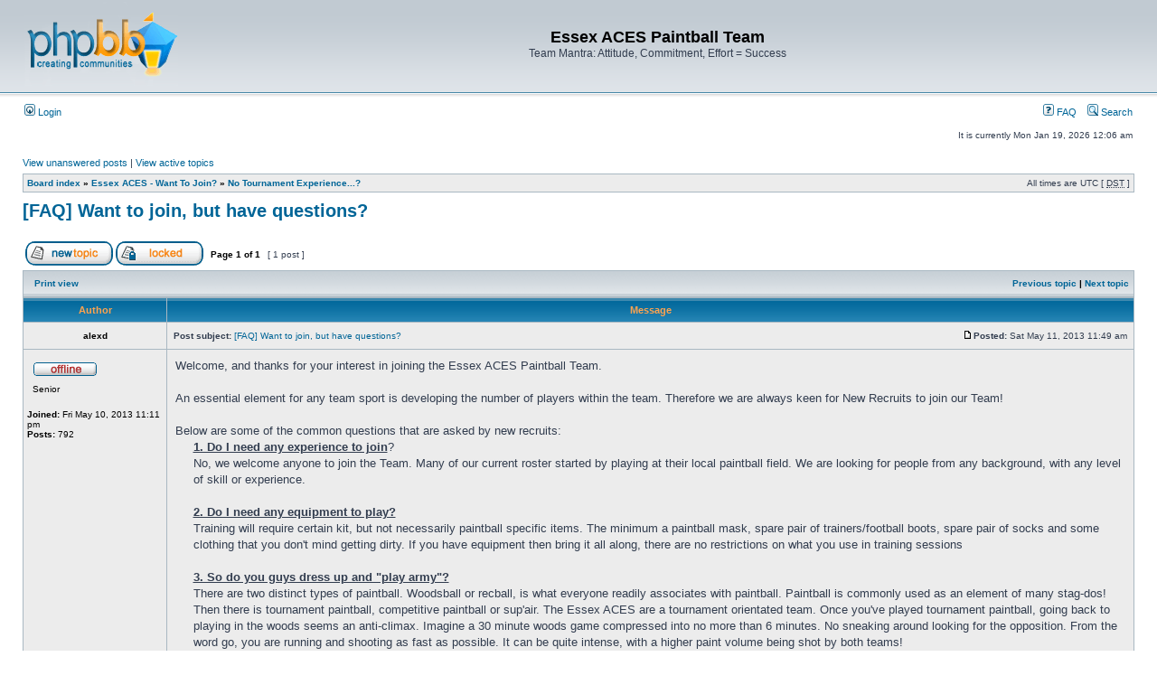

--- FILE ---
content_type: text/html; charset=UTF-8
request_url: http://essexaces.co.uk/viewtopic.php?f=28&t=25&sid=74e4d9601845042424978f4746216547
body_size: 8323
content:
<!DOCTYPE html PUBLIC "-//W3C//DTD XHTML 1.0 Transitional//EN" "http://www.w3.org/TR/xhtml1/DTD/xhtml1-transitional.dtd">
<html xmlns="http://www.w3.org/1999/xhtml" dir="ltr" lang="en-gb" xml:lang="en-gb">
<head>

<meta http-equiv="content-type" content="text/html; charset=UTF-8" />
<meta http-equiv="content-language" content="en-gb" />
<meta http-equiv="content-style-type" content="text/css" />
<meta http-equiv="imagetoolbar" content="no" />
<meta name="resource-type" content="document" />
<meta name="distribution" content="global" />
<meta name="keywords" content="" />
<meta name="description" content="" />

<title>Essex ACES Paintball Team &bull; View topic - [FAQ] Want to join, but have questions?</title>

<link rel="alternate" type="application/atom+xml" title="Feed - Essex ACES Paintball Team" href="http://essexaces.co.uk/feed.php" /><link rel="alternate" type="application/atom+xml" title="Feed - News" href="http://essexaces.co.uk/feed.php?mode=news" /><link rel="alternate" type="application/atom+xml" title="Feed - All forums" href="http://essexaces.co.uk/feed.php?mode=forums" /><link rel="alternate" type="application/atom+xml" title="Feed - New Topics" href="http://essexaces.co.uk/feed.php?mode=topics" /><link rel="alternate" type="application/atom+xml" title="Feed - Active Topics" href="http://essexaces.co.uk/feed.php?mode=topics_active" /><link rel="alternate" type="application/atom+xml" title="Feed - Forum - No Tournament Experience...?" href="http://essexaces.co.uk/feed.php?f=28" /><link rel="alternate" type="application/atom+xml" title="Feed - Topic - [FAQ] Want to join, but have questions?" href="http://essexaces.co.uk/feed.php?f=28&amp;t=25" />

<link rel="stylesheet" href="./styles/subsilver2/theme/stylesheet.css" type="text/css" />

<script type="text/javascript">
// <![CDATA[


function popup(url, width, height, name)
{
	if (!name)
	{
		name = '_popup';
	}

	window.open(url.replace(/&amp;/g, '&'), name, 'height=' + height + ',resizable=yes,scrollbars=yes,width=' + width);
	return false;
}

function jumpto()
{
	var page = prompt('Enter the page number you wish to go to:', '1');
	var per_page = '';
	var base_url = '';

	if (page !== null && !isNaN(page) && page == Math.floor(page) && page > 0)
	{
		if (base_url.indexOf('?') == -1)
		{
			document.location.href = base_url + '?start=' + ((page - 1) * per_page);
		}
		else
		{
			document.location.href = base_url.replace(/&amp;/g, '&') + '&start=' + ((page - 1) * per_page);
		}
	}
}

/**
* Find a member
*/
function find_username(url)
{
	popup(url, 760, 570, '_usersearch');
	return false;
}

/**
* Mark/unmark checklist
* id = ID of parent container, name = name prefix, state = state [true/false]
*/
function marklist(id, name, state)
{
	var parent = document.getElementById(id);
	if (!parent)
	{
		eval('parent = document.' + id);
	}

	if (!parent)
	{
		return;
	}

	var rb = parent.getElementsByTagName('input');
	
	for (var r = 0; r < rb.length; r++)
	{
		if (rb[r].name.substr(0, name.length) == name)
		{
			rb[r].checked = state;
		}
	}
}



// ]]>
</script>
</head>
<body class="ltr">

<a name="top"></a>

<div id="wrapheader">

	<div id="logodesc">
		<table width="100%" cellspacing="0">
		<tr>
			<td><a href="./index.php?sid=cc9cf5b0399292bb6153910c4875aa01"><img src="./styles/subsilver2/imageset/site_logo.gif" width="170" height="94" alt="" title="" /></a></td>
			<td width="100%" align="center"><h1>Essex ACES Paintball Team</h1><span class="gen">Team Mantra: Attitude, Commitment, Effort = Success</span></td>
		</tr>
		</table>
	</div>

	<div id="menubar">
		<table width="100%" cellspacing="0">
		<tr>
			<td class="genmed">
				<a href="./ucp.php?mode=login&amp;sid=cc9cf5b0399292bb6153910c4875aa01"><img src="./styles/subsilver2/theme/images/icon_mini_login.gif" width="12" height="13" alt="*" /> Login</a>&nbsp;
			</td>
			<td class="genmed" align="right">
				<a href="./faq.php?sid=cc9cf5b0399292bb6153910c4875aa01"><img src="./styles/subsilver2/theme/images/icon_mini_faq.gif" width="12" height="13" alt="*" /> FAQ</a>
				&nbsp; &nbsp;<a href="./search.php?sid=cc9cf5b0399292bb6153910c4875aa01"><img src="./styles/subsilver2/theme/images/icon_mini_search.gif" width="12" height="13" alt="*" /> Search</a>
			</td>
		</tr>
		</table>
	</div>

	<div id="datebar">
		<table width="100%" cellspacing="0">
		<tr>
			<td class="gensmall"></td>
			<td class="gensmall" align="right">It is currently Mon Jan 19, 2026 12:06 am<br /></td>
		</tr>
		</table>
	</div>

</div>

<div id="wrapcentre">

	
	<p class="searchbar">
		<span style="float: left;"><a href="./search.php?search_id=unanswered&amp;sid=cc9cf5b0399292bb6153910c4875aa01">View unanswered posts</a> | <a href="./search.php?search_id=active_topics&amp;sid=cc9cf5b0399292bb6153910c4875aa01">View active topics</a></span>
		
	</p>
	

	<br style="clear: both;" />

	<table class="tablebg" width="100%" cellspacing="1" cellpadding="0" style="margin-top: 5px;">
	<tr>
		<td class="row1">
			<p class="breadcrumbs"><a href="./index.php?sid=cc9cf5b0399292bb6153910c4875aa01">Board index</a> &#187; <a href="./viewforum.php?f=26&amp;sid=cc9cf5b0399292bb6153910c4875aa01">Essex ACES - Want To Join?</a> &#187; <a href="./viewforum.php?f=28&amp;sid=cc9cf5b0399292bb6153910c4875aa01">No Tournament Experience...?</a></p>
			<p class="datetime">All times are UTC [ <abbr title="Daylight Saving Time">DST</abbr> ]</p>
		</td>
	</tr>
	</table>

	<br />

<div id="pageheader">
	<h2><a class="titles" href="./viewtopic.php?f=28&amp;t=25&amp;sid=cc9cf5b0399292bb6153910c4875aa01">[FAQ] Want to join, but have questions?</a></h2>


</div>

<br clear="all" /><br />

<div id="pagecontent">

	<table width="100%" cellspacing="1">
	<tr>
		<td align="left" valign="middle" nowrap="nowrap">
		<a href="./posting.php?mode=post&amp;f=28&amp;sid=cc9cf5b0399292bb6153910c4875aa01"><img src="./styles/subsilver2/imageset/en/button_topic_new.gif" alt="Post new topic" title="Post new topic" /></a>&nbsp;<a href="./posting.php?mode=reply&amp;f=28&amp;t=25&amp;sid=cc9cf5b0399292bb6153910c4875aa01"><img src="./styles/subsilver2/imageset/en/button_topic_locked.gif" alt="This topic is locked, you cannot edit posts or make further replies." title="This topic is locked, you cannot edit posts or make further replies." /></a>
		</td>
		
			<td class="nav" valign="middle" nowrap="nowrap">&nbsp;Page <strong>1</strong> of <strong>1</strong><br /></td>
			<td class="gensmall" nowrap="nowrap">&nbsp;[ 1 post ]&nbsp;</td>
			<td class="gensmall" width="100%" align="right" nowrap="nowrap"></td>
		
	</tr>
	</table>

	<table class="tablebg" width="100%" cellspacing="1">
	<tr>
		<td class="cat">
			<table width="100%" cellspacing="0">
			<tr>
				<td class="nav" nowrap="nowrap">&nbsp;
				<a href="./viewtopic.php?f=28&amp;t=25&amp;sid=cc9cf5b0399292bb6153910c4875aa01&amp;view=print" title="Print view">Print view</a>
				</td>
				<td class="nav" align="right" nowrap="nowrap"><a href="./viewtopic.php?f=28&amp;t=25&amp;view=previous&amp;sid=cc9cf5b0399292bb6153910c4875aa01">Previous topic</a> | <a href="./viewtopic.php?f=28&amp;t=25&amp;view=next&amp;sid=cc9cf5b0399292bb6153910c4875aa01">Next topic</a>&nbsp;</td>
			</tr>
			</table>
		</td>
	</tr>

	</table>


	<table class="tablebg" width="100%" cellspacing="1">
	
		<tr>
			<th>Author</th>
			<th>Message</th>
		</tr>
	<tr class="row1">

			<td align="center" valign="middle">
				<a name="p26"></a>
				<b class="postauthor">alexd</b>
			</td>
			<td width="100%" height="25">
				<table width="100%" cellspacing="0">
				<tr>
				
					<td class="gensmall" width="100%"><div style="float: left;">&nbsp;<b>Post subject:</b> <a href="#p26">[FAQ] Want to join, but have questions?</a></div><div style="float: right;"><a href="./viewtopic.php?p=26&amp;sid=cc9cf5b0399292bb6153910c4875aa01#p26"><img src="./styles/subsilver2/imageset/icon_post_target.gif" width="12" height="9" alt="Post" title="Post" /></a><b>Posted:</b> Sat May 11, 2013 11:49 am&nbsp;</div></td>
				</tr>
				</table>
			</td>
		</tr>

		<tr class="row1">

			<td valign="top" class="profile">
				<table cellspacing="4" align="center" width="150">
			
				<tr>
					<td><img src="./styles/subsilver2/imageset/en/icon_user_offline.gif" alt="Offline" title="Offline" /></td>
				</tr>
			
				<tr>
					<td class="postdetails">Senior</td>
				</tr>
			
				</table>

				<span class="postdetails">
					<br /><b>Joined:</b> Fri May 10, 2013 11:11 pm<br /><b>Posts:</b> 792
				</span>

			</td>
			<td valign="top">
				<table width="100%" cellspacing="5">
				<tr>
					<td>
					

						<div class="postbody">Welcome, and thanks for your interest in joining the Essex ACES Paintball Team. <br /><br />An essential element for any team sport is developing the number of players within the team. Therefore we are always keen for New Recruits to join our Team! <br /><br />Below are some of the common questions that are asked by new recruits: <br /><ul><strong><span style="text-decoration: underline">1. Do I need any experience to join</span></strong>? <br />No, we welcome anyone to join the Team. Many of our current roster started by playing at their local paintball field. We are looking for people from any background, with any level of skill or experience. <br /><br /><strong><span style="text-decoration: underline">2. Do I need any equipment to play?</span> </strong><br />Training will require certain kit, but not necessarily paintball specific items. The minimum a paintball mask, spare pair of trainers/football boots, spare pair of socks and some clothing that you don't mind getting dirty. If you have equipment then bring it all along, there are no restrictions on what you use in training sessions<br /><br /><strong><span style="text-decoration: underline">3. So do you guys dress up and &quot;play army&quot;?</span></strong> <br />There are two distinct types of paintball. Woodsball or recball, is what everyone readily associates with paintball. Paintball is commonly used as an element of many stag-dos! Then there is tournament paintball, competitive paintball or sup'air. The Essex ACES are a tournament orientated team. Once you've played tournament paintball, going back to playing in the woods seems an anti-climax. Imagine a 30 minute woods game compressed into no more than 6 minutes. No sneaking around looking for the opposition. From the word go, you are running and shooting as fast as possible. It can be quite intense, with a higher paint volume being shot by both teams!<br /><br /><strong><span style="text-decoration: underline">4. Can you tell me more about tournament paintball? </span></strong><br />The playing field is approx 50m x 35m field with inflatable obstacles separating the 2 teams. At the &quot;game-on&quot; signal both teams raise their markers (paintball guns) and begin shooting as they run for their obstacle. Some markers, in skilled hands, can shoot 10.5 balls a second. Most games will only last a few minutes before one side claims victory. The traveling speed of the balls is legally limited for safety reasons and every player's marker is checked when entering the field to ensure adherence to these restrictions (chrono'd). All the players must wear full protective facemasks (at a minimum) and most wear knee, elbow pads and gloves for added protection. <br /><br /><strong><span style="text-decoration: underline">5. Can you tell me more about the team? </span></strong><br />Our Team is diverse, with a range of nationalities that represents Essex. There is varying skills and abilities, all of us work hard at being the best that we can be. We train hard, play hard and play by the rules. <br /><br /><strong><span style="text-decoration: underline">6. What will the team expect from me? </span></strong><br />Essex ACES were formed to encapsulating the acronym - ACES (Attitude, Commitment, Effort = Success), therefore we look for Team Members who are willing to demonstrate those attributes<br /><br /><strong><span style="text-decoration: underline">7. Will this be expensive to play? </span></strong><br />Given our level of personal commitment to training and playing in tournaments, this is not a &quot;cheap&quot; activity. Initial setup costs are relatively low, training starts you on the road to your tournament education. As with most sports, the greater the involvement, it is likely that you'll look to purchase equipment. However, tournament paintball is often cheaper than regularly playing paintball at your local field, using their equipment and paying their prices! <br /><br /><strong><span style="text-decoration: underline">8. What equipment do you use, is it expensive? </span></strong><br />All of the team own paintball markers, hoppers, air systems, barrels and playing gear. The cost of equipment varies considerably, but new players don't have to purchase expensive items to play. <br /><br /><strong><span style="text-decoration: underline">9. Can you advise on what equipment to buy? </span></strong><br />Like any sport, you can purchase multiple items; some of these are worthwhile, others are not. One benefit of being in a Team is that you can benefit from the experiences of others to guide your expenditure effectively. <br /><br /><strong><span style="text-decoration: underline">10. So, when do you guys train? </span></strong><br />Given all players have to work to play, training takes place on weekends. A training day has a relatively early start, so you are at the field with your kit, and ready to maximise the training day.<br /><br /><strong><span style="text-decoration: underline">11. Do you training at every weekend? </span></strong><br />Generally training every weekend is too costly for most players. Plus paintball tournaments are held over a weekend, limiting every weekend, so the team will have a training calendar to ensure maximum participation.<br /><br /><strong><span style="text-decoration: underline">12. Can I come to a training session? </span></strong><br />Yes, we'd welcome anyone coming down to either take a look. However please ensure that you advise the Team by posting in the Guest or Training Area (depending on your access).<br /><br /><strong><span style="text-decoration: underline">13. How much is each training session for a New Recruit? </span></strong><br />New Recruits pay £50 which includes training site green fee and paint cost used in that training session. Being a Team Member, you will pay a monthly team membership (£20) and pay a fixed price for each training session.<br /><br /><strong><span style="text-decoration: underline">14. How much is each training session for a team member? </span></strong><br />We are looking to make it as cheap as possible, and charge £30 as a fixed price. Members must contribute a monthly fee towards team costs, will benefit from the great support from our sponsors (exclusive equipment discounts and competitive priced paint which significantly reduces participation costs). <br /><br /><strong><span style="text-decoration: underline">15. Do I need to be fit to play? </span></strong><br />Though not seen as a mainstream sport, the same fitness levels will benefit you. Playing tournament paintball is an athletic sport, so being in good shape helps. Certain training drills will help develop the conditioning needed to play better. One key benefit of becoming fitter, is that you can then concentrate on hitting your opponent, and not that you cannot keep up with the pace of the game! <br /><br /><strong><span style="text-decoration: underline">16. Have all your players started as recruits as well? </span></strong><br />Rather than poach players from other teams we prefer to recruit at the grass roots level and train them up. We aim to teach players what they need to know from the start. We have several recruits in the pipeline right now so you should be able to jump right in. <br /><br /><strong><span style="text-decoration: underline">17. How long does it take to join the team? </span></strong><br />We require participation in at least 3 monthly training sessions, where you'll be considered for full membership. Any application is then reviewed, and if you've demonstrated the right approach, you'll become a Team Member. <br /><br />In summary, you'll be playing paintball with a group of like minded people and having a great time doing it! Tournament paintball is a fun, demanding, challenging, yet rewarding activity. <br /><br /><strong><span style="text-decoration: underline">18. Paintball tournaments...? Can you explain further? </span></strong><br />These are some of the tournament series that are currently running: <br /><br />UK Masters South<br />UK Masters Midlands<br />CPPS<br />Millennium Series <br />CPS<br /><br />These were held both domestically and within Europe. There are various formats, but all are based on small rectangular field approx 50m x 35m, with a selection of inflatable objects (bunkers). These are positioned on the field to provide cover from the opposition, with the goal of capturing a flag at the centre or oppositions end. Most games are won by eliminating all opposing players, then hanging the flag. Though this is not always the case! <br /><br /><strong><span style="text-decoration: underline">19. Will I be able to play in a tournament? </span></strong><br />We look to have our players competing for playing spots. As with all skill based sports, the more committed players will play more than those that aren't. Demonstrate the commitment and ability required and you'll be able to play.<br /></ul><br /><br />Hopefully, most of your questions have now been answered. If not then you're very welcome to contact me using the PM facility on our site, or alternatively by sending an email using the email feature via the Team Forum<br /><br />Many thanks for taking the time to read this  <br /><br />I look forward to meeting you during one of our training sessions <br /><br />Alex D <br />Essex ACES</div>

					<br clear="all" /><br />

						<table width="100%" cellspacing="0">
						<tr valign="middle">
							<td class="gensmall" align="right">
							
							</td>
						</tr>
						</table>
					</td>
				</tr>
				</table>
			</td>
		</tr>

		<tr class="row1">

			<td class="profile"><strong><a href="#wrapheader">Top</a></strong></td>
			<td><div class="gensmall" style="float: left;">&nbsp;<a href="./memberlist.php?mode=viewprofile&amp;u=58&amp;sid=cc9cf5b0399292bb6153910c4875aa01"><img src="./styles/subsilver2/imageset/en/icon_user_profile.gif" alt="Profile" title="Profile" /></a> &nbsp;</div> <div class="gensmall" style="float: right;">&nbsp;</div></td>
	
		</tr>

	<tr>
		<td class="spacer" colspan="2" height="1"><img src="images/spacer.gif" alt="" width="1" height="1" /></td>
	</tr>
	</table>

	<table width="100%" cellspacing="1" class="tablebg">
	<tr align="center">
		<td class="cat"><form name="viewtopic" method="post" action="./viewtopic.php?f=28&amp;t=25&amp;sid=cc9cf5b0399292bb6153910c4875aa01"><span class="gensmall">Display posts from previous:</span> <select name="st" id="st"><option value="0" selected="selected">All posts</option><option value="1">1 day</option><option value="7">7 days</option><option value="14">2 weeks</option><option value="30">1 month</option><option value="90">3 months</option><option value="180">6 months</option><option value="365">1 year</option></select>&nbsp;<span class="gensmall">Sort by</span> <select name="sk" id="sk"><option value="a">Author</option><option value="t" selected="selected">Post time</option><option value="s">Subject</option></select> <select name="sd" id="sd"><option value="a" selected="selected">Ascending</option><option value="d">Descending</option></select>&nbsp;<input class="btnlite" type="submit" value="Go" name="sort" /></form></td>
	</tr>
	</table>
	

	<table width="100%" cellspacing="1">
	<tr>
		<td align="left" valign="middle" nowrap="nowrap">
		<a href="./posting.php?mode=post&amp;f=28&amp;sid=cc9cf5b0399292bb6153910c4875aa01"><img src="./styles/subsilver2/imageset/en/button_topic_new.gif" alt="Post new topic" title="Post new topic" /></a>&nbsp;<a href="./posting.php?mode=reply&amp;f=28&amp;t=25&amp;sid=cc9cf5b0399292bb6153910c4875aa01"><img src="./styles/subsilver2/imageset/en/button_topic_locked.gif" alt="This topic is locked, you cannot edit posts or make further replies." title="This topic is locked, you cannot edit posts or make further replies." /></a>
		</td>
		
			<td class="nav" valign="middle" nowrap="nowrap">&nbsp;Page <strong>1</strong> of <strong>1</strong><br /></td>
			<td class="gensmall" nowrap="nowrap">&nbsp;[ 1 post ]&nbsp;</td>
			<td class="gensmall" width="100%" align="right" nowrap="nowrap"></td>
		
	</tr>
	</table>

</div>

<div id="pagefooter"></div>

<br clear="all" />
<table class="tablebg" width="100%" cellspacing="1" cellpadding="0" style="margin-top: 5px;">
	<tr>
		<td class="row1">
			<p class="breadcrumbs"><a href="./index.php?sid=cc9cf5b0399292bb6153910c4875aa01">Board index</a> &#187; <a href="./viewforum.php?f=26&amp;sid=cc9cf5b0399292bb6153910c4875aa01">Essex ACES - Want To Join?</a> &#187; <a href="./viewforum.php?f=28&amp;sid=cc9cf5b0399292bb6153910c4875aa01">No Tournament Experience...?</a></p>
			<p class="datetime">All times are UTC [ <abbr title="Daylight Saving Time">DST</abbr> ]</p>
		</td>
	</tr>
	</table>
	<br clear="all" />

	<table class="tablebg" width="100%" cellspacing="1">
	<tr>
		<td class="cat"><h4>Who is online</h4></td>
	</tr>
	<tr>
		<td class="row1"><p class="gensmall">Users browsing this forum: No registered users and 8 guests</p></td>
	</tr>
	</table>


<br clear="all" />

<table width="100%" cellspacing="1">
<tr>
	<td width="40%" valign="top" nowrap="nowrap" align="left"></td>
	<td align="right" valign="top" nowrap="nowrap"><span class="gensmall">You <strong>cannot</strong> post new topics in this forum<br />You <strong>cannot</strong> reply to topics in this forum<br />You <strong>cannot</strong> edit your posts in this forum<br />You <strong>cannot</strong> delete your posts in this forum<br />You <strong>cannot</strong> post attachments in this forum<br /></span></td>
</tr>
</table>

<br clear="all" />

<table width="100%" cellspacing="0">
<tr>
	<td><form method="get" name="search" action="./search.php?sid=cc9cf5b0399292bb6153910c4875aa01"><span class="gensmall">Search for:</span> <input class="post" type="text" name="keywords" size="20" /> <input class="btnlite" type="submit" value="Go" /><input type="hidden" name="t" value="25" />
<input type="hidden" name="sf" value="msgonly" />
<input type="hidden" name="sid" value="cc9cf5b0399292bb6153910c4875aa01" />
</form></td>
	<td align="right">
	<form method="post" name="jumpbox" action="./viewforum.php?sid=cc9cf5b0399292bb6153910c4875aa01" onsubmit="if(document.jumpbox.f.value == -1){return false;}">

	<table cellspacing="0" cellpadding="0" border="0">
	<tr>
		<td nowrap="nowrap"><span class="gensmall">Jump to:</span>&nbsp;<select name="f" onchange="if(this.options[this.selectedIndex].value != -1){ document.forms['jumpbox'].submit() }">

		
			<option value="-1">Select a forum</option>
		<option value="-1">------------------</option>
			<option value="24">Essex ACES - Information</option>
		
			<option value="16">&nbsp; &nbsp;Essex ACES Facebook Page</option>
		
			<option value="17">&nbsp; &nbsp;Essex ACES Sponsor - LIPS Paintball</option>
		
			<option value="20">&nbsp; &nbsp;Essex ACES Sponsor - GI Sportz</option>
		
			<option value="18">&nbsp; &nbsp;Essex ACES Sponsor - Bricket Wood</option>
		
			<option value="35">&nbsp; &nbsp;Essex ACES Sponsor - RAZA Jersey</option>
		
			<option value="26">Essex ACES - Want To Join?</option>
		
			<option value="9">&nbsp; &nbsp;Any Questions for Essex ACES?</option>
		
			<option value="27">&nbsp; &nbsp;An Experienced Tournament Player...?</option>
		
			<option value="28" selected="selected">&nbsp; &nbsp;No Tournament Experience...?</option>
		

		</select>&nbsp;<input class="btnlite" type="submit" value="Go" /></td>
	</tr>
	</table>

	</form>
</td>
</tr>
</table>

<img src="./cron.php?cron_type=tidy_search&amp;sid=cc9cf5b0399292bb6153910c4875aa01" width="1" height="1" alt="cron" />
</div>

<div id="wrapfooter">
	
	<span class="copyright">Powered by <a href="https://www.phpbb.com/">phpBB</a>&reg; Forum Software &copy; phpBB Group
	</span>
</div>

</body>
</html>